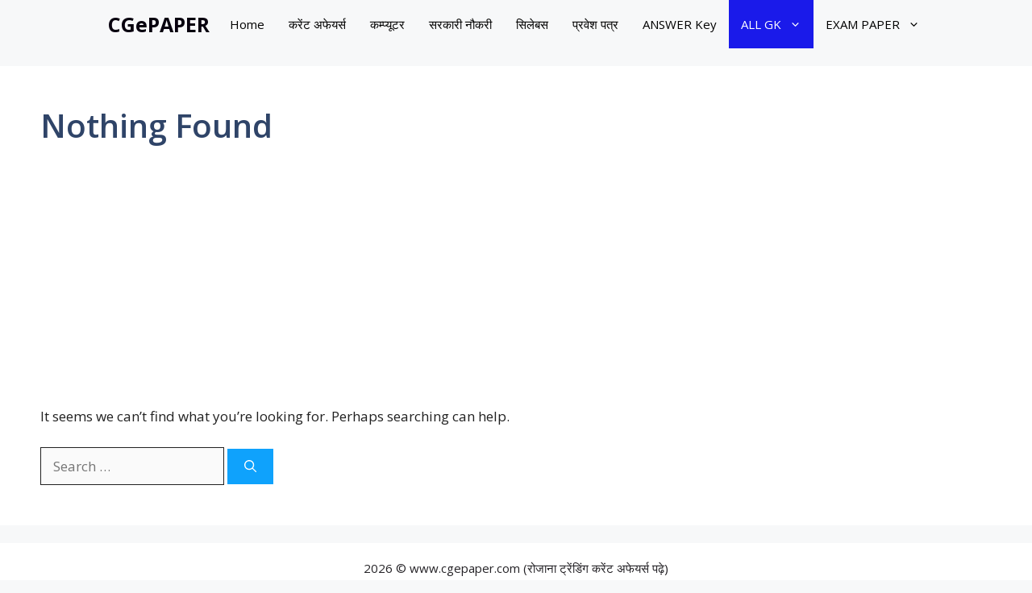

--- FILE ---
content_type: text/html; charset=utf-8
request_url: https://www.google.com/recaptcha/api2/aframe
body_size: 268
content:
<!DOCTYPE HTML><html><head><meta http-equiv="content-type" content="text/html; charset=UTF-8"></head><body><script nonce="hw6OuYBo4ikFqiLV2NRxJQ">/** Anti-fraud and anti-abuse applications only. See google.com/recaptcha */ try{var clients={'sodar':'https://pagead2.googlesyndication.com/pagead/sodar?'};window.addEventListener("message",function(a){try{if(a.source===window.parent){var b=JSON.parse(a.data);var c=clients[b['id']];if(c){var d=document.createElement('img');d.src=c+b['params']+'&rc='+(localStorage.getItem("rc::a")?sessionStorage.getItem("rc::b"):"");window.document.body.appendChild(d);sessionStorage.setItem("rc::e",parseInt(sessionStorage.getItem("rc::e")||0)+1);localStorage.setItem("rc::h",'1768690986680');}}}catch(b){}});window.parent.postMessage("_grecaptcha_ready", "*");}catch(b){}</script></body></html>